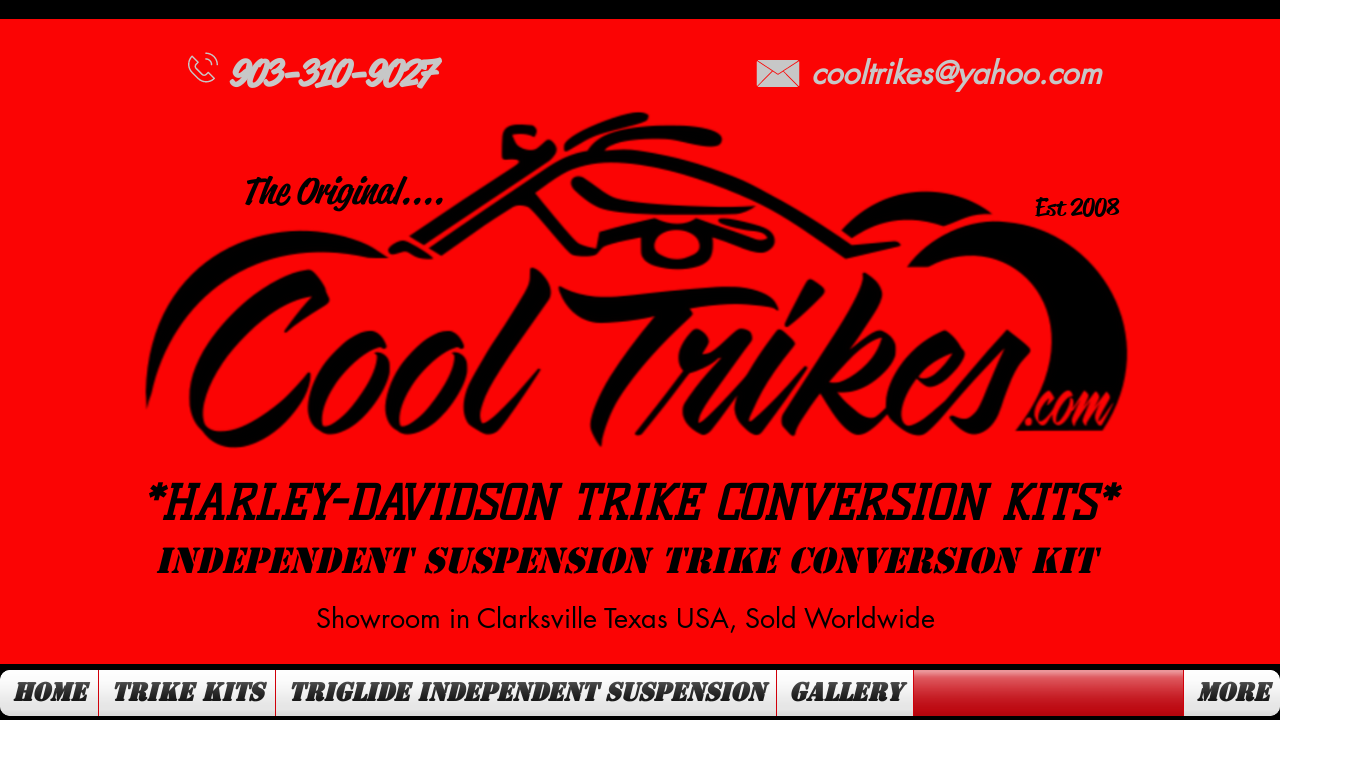

--- FILE ---
content_type: text/css; charset=utf-8
request_url: https://www.cooltrikes.com/_serverless/pro-gallery-css-v4-server/layoutCss?ver=2&id=comp-lbps34qu&items=3531_2448_3264%7C3333_3648_2736%7C3478_2261_1696%7C3518_1146_1160%7C3620_996_958%7C3401_2448_3264%7C3255_1501_1614%7C3436_3264_2448%7C3382_2560_1920%7C3457_2103_2055%7C3453_482_486%7C3507_2243_2246%7C3298_2592_1944%7C3668_3264_2448%7C3431_3264_2448%7C3436_2448_3264%7C3639_2448_3264%7C3614_2448_3264%7C3551_3264_2448%7C3433_3264_2448&container=1516_980_1781.25_720&options=layoutParams_cropRatio:1.3333333333333333%7ClayoutParams_structure_galleryRatio_value:0%7ClayoutParams_repeatingGroupTypes:%7ClayoutParams_gallerySpacing:0%7CgroupTypes:1%7CnumberOfImagesPerRow:4%7CfixedColumns:4%7CcollageAmount:0%7CtextsVerticalPadding:0%7CtextsHorizontalPadding:0%7CcalculateTextBoxHeightMode:MANUAL%7CtargetItemSize:558%7CcubeRatio:1.3333333333333333%7CexternalInfoHeight:82%7CexternalInfoWidth:0%7CisRTL:false%7CisVertical:true%7CminItemSize:50%7CgroupSize:1%7CchooseBestGroup:true%7CcubeImages:true%7CcubeType:fill%7CsmartCrop:false%7CcollageDensity:0%7CimageMargin:10%7ChasThumbnails:false%7CgalleryThumbnailsAlignment:bottom%7CgridStyle:1%7CtitlePlacement:SHOW_BELOW%7CarrowsSize:23%7CslideshowInfoSize:200%7CimageInfoType:NO_BACKGROUND%7CtextBoxHeight:82%7CscrollDirection:0%7CgalleryLayout:2%7CgallerySizeType:smart%7CgallerySize:48%7CcropOnlyFill:false%7CnumberOfImagesPerCol:1%7CgroupsPerStrip:0%7Cscatter:0%7CenableInfiniteScroll:true%7CthumbnailSpacings:0%7CarrowsPosition:0%7CthumbnailSize:120%7CcalculateTextBoxWidthMode:PERCENT%7CtextBoxWidthPercent:50%7CuseMaxDimensions:false%7CrotatingGroupTypes:%7CrotatingCropRatios:%7CgallerySizePx:0%7CplaceGroupsLtr:false
body_size: -47
content:
#pro-gallery-comp-lbps34qu [data-hook="item-container"][data-idx="0"].gallery-item-container{opacity: 1 !important;display: block !important;transition: opacity .2s ease !important;top: 0px !important;left: 0px !important;right: auto !important;height: 260px !important;width: 238px !important;} #pro-gallery-comp-lbps34qu [data-hook="item-container"][data-idx="0"] .gallery-item-common-info-outer{height: 82px !important;} #pro-gallery-comp-lbps34qu [data-hook="item-container"][data-idx="0"] .gallery-item-common-info{height: 82px !important;width: 100% !important;} #pro-gallery-comp-lbps34qu [data-hook="item-container"][data-idx="0"] .gallery-item-wrapper{width: 238px !important;height: 178px !important;margin: 0 !important;} #pro-gallery-comp-lbps34qu [data-hook="item-container"][data-idx="0"] .gallery-item-content{width: 238px !important;height: 178px !important;margin: 0px 0px !important;opacity: 1 !important;} #pro-gallery-comp-lbps34qu [data-hook="item-container"][data-idx="0"] .gallery-item-hover{width: 238px !important;height: 178px !important;opacity: 1 !important;} #pro-gallery-comp-lbps34qu [data-hook="item-container"][data-idx="0"] .item-hover-flex-container{width: 238px !important;height: 178px !important;margin: 0px 0px !important;opacity: 1 !important;} #pro-gallery-comp-lbps34qu [data-hook="item-container"][data-idx="0"] .gallery-item-wrapper img{width: 100% !important;height: 100% !important;opacity: 1 !important;} #pro-gallery-comp-lbps34qu [data-hook="item-container"][data-idx="1"].gallery-item-container{opacity: 1 !important;display: block !important;transition: opacity .2s ease !important;top: 0px !important;left: 248px !important;right: auto !important;height: 260px !important;width: 237px !important;} #pro-gallery-comp-lbps34qu [data-hook="item-container"][data-idx="1"] .gallery-item-common-info-outer{height: 82px !important;} #pro-gallery-comp-lbps34qu [data-hook="item-container"][data-idx="1"] .gallery-item-common-info{height: 82px !important;width: 100% !important;} #pro-gallery-comp-lbps34qu [data-hook="item-container"][data-idx="1"] .gallery-item-wrapper{width: 237px !important;height: 178px !important;margin: 0 !important;} #pro-gallery-comp-lbps34qu [data-hook="item-container"][data-idx="1"] .gallery-item-content{width: 237px !important;height: 178px !important;margin: 0px 0px !important;opacity: 1 !important;} #pro-gallery-comp-lbps34qu [data-hook="item-container"][data-idx="1"] .gallery-item-hover{width: 237px !important;height: 178px !important;opacity: 1 !important;} #pro-gallery-comp-lbps34qu [data-hook="item-container"][data-idx="1"] .item-hover-flex-container{width: 237px !important;height: 178px !important;margin: 0px 0px !important;opacity: 1 !important;} #pro-gallery-comp-lbps34qu [data-hook="item-container"][data-idx="1"] .gallery-item-wrapper img{width: 100% !important;height: 100% !important;opacity: 1 !important;} #pro-gallery-comp-lbps34qu [data-hook="item-container"][data-idx="2"].gallery-item-container{opacity: 1 !important;display: block !important;transition: opacity .2s ease !important;top: 0px !important;left: 495px !important;right: auto !important;height: 260px !important;width: 238px !important;} #pro-gallery-comp-lbps34qu [data-hook="item-container"][data-idx="2"] .gallery-item-common-info-outer{height: 82px !important;} #pro-gallery-comp-lbps34qu [data-hook="item-container"][data-idx="2"] .gallery-item-common-info{height: 82px !important;width: 100% !important;} #pro-gallery-comp-lbps34qu [data-hook="item-container"][data-idx="2"] .gallery-item-wrapper{width: 238px !important;height: 178px !important;margin: 0 !important;} #pro-gallery-comp-lbps34qu [data-hook="item-container"][data-idx="2"] .gallery-item-content{width: 238px !important;height: 178px !important;margin: 0px 0px !important;opacity: 1 !important;} #pro-gallery-comp-lbps34qu [data-hook="item-container"][data-idx="2"] .gallery-item-hover{width: 238px !important;height: 178px !important;opacity: 1 !important;} #pro-gallery-comp-lbps34qu [data-hook="item-container"][data-idx="2"] .item-hover-flex-container{width: 238px !important;height: 178px !important;margin: 0px 0px !important;opacity: 1 !important;} #pro-gallery-comp-lbps34qu [data-hook="item-container"][data-idx="2"] .gallery-item-wrapper img{width: 100% !important;height: 100% !important;opacity: 1 !important;} #pro-gallery-comp-lbps34qu [data-hook="item-container"][data-idx="3"]{display: none !important;} #pro-gallery-comp-lbps34qu [data-hook="item-container"][data-idx="4"]{display: none !important;} #pro-gallery-comp-lbps34qu [data-hook="item-container"][data-idx="5"]{display: none !important;} #pro-gallery-comp-lbps34qu [data-hook="item-container"][data-idx="6"]{display: none !important;} #pro-gallery-comp-lbps34qu [data-hook="item-container"][data-idx="7"]{display: none !important;} #pro-gallery-comp-lbps34qu [data-hook="item-container"][data-idx="8"]{display: none !important;} #pro-gallery-comp-lbps34qu [data-hook="item-container"][data-idx="9"]{display: none !important;} #pro-gallery-comp-lbps34qu [data-hook="item-container"][data-idx="10"]{display: none !important;} #pro-gallery-comp-lbps34qu [data-hook="item-container"][data-idx="11"]{display: none !important;} #pro-gallery-comp-lbps34qu [data-hook="item-container"][data-idx="12"]{display: none !important;} #pro-gallery-comp-lbps34qu [data-hook="item-container"][data-idx="13"]{display: none !important;} #pro-gallery-comp-lbps34qu [data-hook="item-container"][data-idx="14"]{display: none !important;} #pro-gallery-comp-lbps34qu [data-hook="item-container"][data-idx="15"]{display: none !important;} #pro-gallery-comp-lbps34qu [data-hook="item-container"][data-idx="16"]{display: none !important;} #pro-gallery-comp-lbps34qu [data-hook="item-container"][data-idx="17"]{display: none !important;} #pro-gallery-comp-lbps34qu [data-hook="item-container"][data-idx="18"]{display: none !important;} #pro-gallery-comp-lbps34qu [data-hook="item-container"][data-idx="19"]{display: none !important;} #pro-gallery-comp-lbps34qu .pro-gallery-prerender{height:1338.75px !important;}#pro-gallery-comp-lbps34qu {height:1338.75px !important; width:980px !important;}#pro-gallery-comp-lbps34qu .pro-gallery-margin-container {height:1338.75px !important;}#pro-gallery-comp-lbps34qu .pro-gallery {height:1338.75px !important; width:980px !important;}#pro-gallery-comp-lbps34qu .pro-gallery-parent-container {height:1338.75px !important; width:990px !important;}

--- FILE ---
content_type: text/css; charset=utf-8
request_url: https://www.cooltrikes.com/_serverless/pro-gallery-css-v4-server/layoutCss?ver=2&id=comp-lbqabhdc&items=3634_3264_2448%7C3514_3264_2448%7C3381_3264_2448%7C3595_2448_3264%7C3617_3264_2448%7C3349_3264_2448%7C3605_3264_2448%7C3576_1248_784%7C3420_3264_2448%7C3483_3264_2448%7C3492_3264_2448%7C3363_3264_2448%7C3428_3264_2448%7C3710_3264_2448%7C3425_3264_2448%7C3468_3264_2448%7C3606_3264_2448%7C3414_3264_2448%7C3355_3264_2448%7C3757_3264_2448&container=5702.5_980_823_720&options=layoutParams_cropRatio:1.3333333333333333%7ClayoutParams_structure_galleryRatio_value:0%7ClayoutParams_repeatingGroupTypes:%7ClayoutParams_gallerySpacing:0%7CgroupTypes:1%7CnumberOfImagesPerRow:5%7CfixedColumns:5%7CcollageAmount:0%7CtextsVerticalPadding:0%7CtextsHorizontalPadding:0%7CcalculateTextBoxHeightMode:MANUAL%7CtargetItemSize:558%7CcubeRatio:1.3333333333333333%7CexternalInfoHeight:0%7CexternalInfoWidth:0%7CisRTL:false%7CisVertical:true%7CminItemSize:50%7CgroupSize:1%7CchooseBestGroup:true%7CcubeImages:true%7CcubeType:fill%7CsmartCrop:false%7CcollageDensity:0%7CimageMargin:10%7ChasThumbnails:false%7CgalleryThumbnailsAlignment:bottom%7CgridStyle:1%7CtitlePlacement:SHOW_ON_HOVER%7CarrowsSize:23%7CslideshowInfoSize:200%7CimageInfoType:NO_BACKGROUND%7CtextBoxHeight:0%7CscrollDirection:0%7CgalleryLayout:2%7CgallerySizeType:smart%7CgallerySize:48%7CcropOnlyFill:false%7CnumberOfImagesPerCol:1%7CgroupsPerStrip:0%7Cscatter:0%7CenableInfiniteScroll:false%7CthumbnailSpacings:0%7CarrowsPosition:0%7CthumbnailSize:120%7CcalculateTextBoxWidthMode:PERCENT%7CtextBoxWidthPercent:50%7CuseMaxDimensions:false%7CrotatingGroupTypes:%7CrotatingCropRatios:%7CgallerySizePx:0%7CplaceGroupsLtr:false
body_size: -187
content:
#pro-gallery-comp-lbqabhdc [data-hook="item-container"][data-idx="0"].gallery-item-container{opacity: 1 !important;display: block !important;transition: opacity .2s ease !important;top: 0px !important;left: 0px !important;right: auto !important;height: 141px !important;width: 188px !important;} #pro-gallery-comp-lbqabhdc [data-hook="item-container"][data-idx="0"] .gallery-item-common-info-outer{height: 100% !important;} #pro-gallery-comp-lbqabhdc [data-hook="item-container"][data-idx="0"] .gallery-item-common-info{height: 100% !important;width: 100% !important;} #pro-gallery-comp-lbqabhdc [data-hook="item-container"][data-idx="0"] .gallery-item-wrapper{width: 188px !important;height: 141px !important;margin: 0 !important;} #pro-gallery-comp-lbqabhdc [data-hook="item-container"][data-idx="0"] .gallery-item-content{width: 188px !important;height: 141px !important;margin: 0px 0px !important;opacity: 1 !important;} #pro-gallery-comp-lbqabhdc [data-hook="item-container"][data-idx="0"] .gallery-item-hover{width: 188px !important;height: 141px !important;opacity: 1 !important;} #pro-gallery-comp-lbqabhdc [data-hook="item-container"][data-idx="0"] .item-hover-flex-container{width: 188px !important;height: 141px !important;margin: 0px 0px !important;opacity: 1 !important;} #pro-gallery-comp-lbqabhdc [data-hook="item-container"][data-idx="0"] .gallery-item-wrapper img{width: 100% !important;height: 100% !important;opacity: 1 !important;} #pro-gallery-comp-lbqabhdc [data-hook="item-container"][data-idx="1"].gallery-item-container{opacity: 1 !important;display: block !important;transition: opacity .2s ease !important;top: 0px !important;left: 198px !important;right: auto !important;height: 141px !important;width: 188px !important;} #pro-gallery-comp-lbqabhdc [data-hook="item-container"][data-idx="1"] .gallery-item-common-info-outer{height: 100% !important;} #pro-gallery-comp-lbqabhdc [data-hook="item-container"][data-idx="1"] .gallery-item-common-info{height: 100% !important;width: 100% !important;} #pro-gallery-comp-lbqabhdc [data-hook="item-container"][data-idx="1"] .gallery-item-wrapper{width: 188px !important;height: 141px !important;margin: 0 !important;} #pro-gallery-comp-lbqabhdc [data-hook="item-container"][data-idx="1"] .gallery-item-content{width: 188px !important;height: 141px !important;margin: 0px 0px !important;opacity: 1 !important;} #pro-gallery-comp-lbqabhdc [data-hook="item-container"][data-idx="1"] .gallery-item-hover{width: 188px !important;height: 141px !important;opacity: 1 !important;} #pro-gallery-comp-lbqabhdc [data-hook="item-container"][data-idx="1"] .item-hover-flex-container{width: 188px !important;height: 141px !important;margin: 0px 0px !important;opacity: 1 !important;} #pro-gallery-comp-lbqabhdc [data-hook="item-container"][data-idx="1"] .gallery-item-wrapper img{width: 100% !important;height: 100% !important;opacity: 1 !important;} #pro-gallery-comp-lbqabhdc [data-hook="item-container"][data-idx="2"].gallery-item-container{opacity: 1 !important;display: block !important;transition: opacity .2s ease !important;top: 0px !important;left: 396px !important;right: auto !important;height: 141px !important;width: 188px !important;} #pro-gallery-comp-lbqabhdc [data-hook="item-container"][data-idx="2"] .gallery-item-common-info-outer{height: 100% !important;} #pro-gallery-comp-lbqabhdc [data-hook="item-container"][data-idx="2"] .gallery-item-common-info{height: 100% !important;width: 100% !important;} #pro-gallery-comp-lbqabhdc [data-hook="item-container"][data-idx="2"] .gallery-item-wrapper{width: 188px !important;height: 141px !important;margin: 0 !important;} #pro-gallery-comp-lbqabhdc [data-hook="item-container"][data-idx="2"] .gallery-item-content{width: 188px !important;height: 141px !important;margin: 0px 0px !important;opacity: 1 !important;} #pro-gallery-comp-lbqabhdc [data-hook="item-container"][data-idx="2"] .gallery-item-hover{width: 188px !important;height: 141px !important;opacity: 1 !important;} #pro-gallery-comp-lbqabhdc [data-hook="item-container"][data-idx="2"] .item-hover-flex-container{width: 188px !important;height: 141px !important;margin: 0px 0px !important;opacity: 1 !important;} #pro-gallery-comp-lbqabhdc [data-hook="item-container"][data-idx="2"] .gallery-item-wrapper img{width: 100% !important;height: 100% !important;opacity: 1 !important;} #pro-gallery-comp-lbqabhdc [data-hook="item-container"][data-idx="3"]{display: none !important;} #pro-gallery-comp-lbqabhdc [data-hook="item-container"][data-idx="4"]{display: none !important;} #pro-gallery-comp-lbqabhdc [data-hook="item-container"][data-idx="5"]{display: none !important;} #pro-gallery-comp-lbqabhdc [data-hook="item-container"][data-idx="6"]{display: none !important;} #pro-gallery-comp-lbqabhdc [data-hook="item-container"][data-idx="7"]{display: none !important;} #pro-gallery-comp-lbqabhdc [data-hook="item-container"][data-idx="8"]{display: none !important;} #pro-gallery-comp-lbqabhdc [data-hook="item-container"][data-idx="9"]{display: none !important;} #pro-gallery-comp-lbqabhdc [data-hook="item-container"][data-idx="10"]{display: none !important;} #pro-gallery-comp-lbqabhdc [data-hook="item-container"][data-idx="11"]{display: none !important;} #pro-gallery-comp-lbqabhdc [data-hook="item-container"][data-idx="12"]{display: none !important;} #pro-gallery-comp-lbqabhdc [data-hook="item-container"][data-idx="13"]{display: none !important;} #pro-gallery-comp-lbqabhdc [data-hook="item-container"][data-idx="14"]{display: none !important;} #pro-gallery-comp-lbqabhdc [data-hook="item-container"][data-idx="15"]{display: none !important;} #pro-gallery-comp-lbqabhdc [data-hook="item-container"][data-idx="16"]{display: none !important;} #pro-gallery-comp-lbqabhdc [data-hook="item-container"][data-idx="17"]{display: none !important;} #pro-gallery-comp-lbqabhdc [data-hook="item-container"][data-idx="18"]{display: none !important;} #pro-gallery-comp-lbqabhdc [data-hook="item-container"][data-idx="19"]{display: none !important;} #pro-gallery-comp-lbqabhdc .pro-gallery-prerender{height:823px !important;}#pro-gallery-comp-lbqabhdc {height:823px !important; width:980px !important;}#pro-gallery-comp-lbqabhdc .pro-gallery-margin-container {height:823px !important;}#pro-gallery-comp-lbqabhdc .pro-gallery {height:823px !important; width:980px !important;}#pro-gallery-comp-lbqabhdc .pro-gallery-parent-container {height:823px !important; width:990px !important;}

--- FILE ---
content_type: text/css; charset=utf-8
request_url: https://www.cooltrikes.com/_serverless/pro-gallery-css-v4-server/layoutCss?ver=2&id=comp-lbqavhqn1&items=3276_3264_2448%7C3621_3264_2448%7C3374_2448_3264%7C3352_3264_2448%7C3456_3264_2448%7C3422_3264_2448%7C3418_3264_2448%7C3555_3264_2448%7C3527_3264_2448%7C3554_3264_2448%7C3500_3264_2448%7C3475_3264_2448%7C3395_3264_2448%7C3742_2560_1920%7C3559_3264_2448%7C3451_3264_2448%7C3471_3264_2448%7C3562_3264_2448%7C3437_3264_2448%7C3472_3264_2448&container=6682.5_980_823_720&options=layoutParams_cropRatio:1.3333333333333333%7ClayoutParams_structure_galleryRatio_value:0%7ClayoutParams_repeatingGroupTypes:%7ClayoutParams_gallerySpacing:0%7CgroupTypes:1%7CnumberOfImagesPerRow:5%7CfixedColumns:5%7CcollageAmount:0%7CtextsVerticalPadding:0%7CtextsHorizontalPadding:0%7CcalculateTextBoxHeightMode:MANUAL%7CtargetItemSize:558%7CcubeRatio:1.3333333333333333%7CexternalInfoHeight:0%7CexternalInfoWidth:0%7CisRTL:false%7CisVertical:true%7CminItemSize:50%7CgroupSize:1%7CchooseBestGroup:true%7CcubeImages:true%7CcubeType:fill%7CsmartCrop:false%7CcollageDensity:0%7CimageMargin:10%7ChasThumbnails:false%7CgalleryThumbnailsAlignment:bottom%7CgridStyle:1%7CtitlePlacement:SHOW_ON_HOVER%7CarrowsSize:23%7CslideshowInfoSize:200%7CimageInfoType:NO_BACKGROUND%7CtextBoxHeight:0%7CscrollDirection:0%7CgalleryLayout:2%7CgallerySizeType:smart%7CgallerySize:48%7CcropOnlyFill:false%7CnumberOfImagesPerCol:1%7CgroupsPerStrip:0%7Cscatter:0%7CenableInfiniteScroll:false%7CthumbnailSpacings:0%7CarrowsPosition:0%7CthumbnailSize:120%7CcalculateTextBoxWidthMode:PERCENT%7CtextBoxWidthPercent:50%7CuseMaxDimensions:false%7CrotatingGroupTypes:%7CrotatingCropRatios:%7CgallerySizePx:0%7CplaceGroupsLtr:false
body_size: -190
content:
#pro-gallery-comp-lbqavhqn1 [data-hook="item-container"][data-idx="0"].gallery-item-container{opacity: 1 !important;display: block !important;transition: opacity .2s ease !important;top: 0px !important;left: 0px !important;right: auto !important;height: 141px !important;width: 188px !important;} #pro-gallery-comp-lbqavhqn1 [data-hook="item-container"][data-idx="0"] .gallery-item-common-info-outer{height: 100% !important;} #pro-gallery-comp-lbqavhqn1 [data-hook="item-container"][data-idx="0"] .gallery-item-common-info{height: 100% !important;width: 100% !important;} #pro-gallery-comp-lbqavhqn1 [data-hook="item-container"][data-idx="0"] .gallery-item-wrapper{width: 188px !important;height: 141px !important;margin: 0 !important;} #pro-gallery-comp-lbqavhqn1 [data-hook="item-container"][data-idx="0"] .gallery-item-content{width: 188px !important;height: 141px !important;margin: 0px 0px !important;opacity: 1 !important;} #pro-gallery-comp-lbqavhqn1 [data-hook="item-container"][data-idx="0"] .gallery-item-hover{width: 188px !important;height: 141px !important;opacity: 1 !important;} #pro-gallery-comp-lbqavhqn1 [data-hook="item-container"][data-idx="0"] .item-hover-flex-container{width: 188px !important;height: 141px !important;margin: 0px 0px !important;opacity: 1 !important;} #pro-gallery-comp-lbqavhqn1 [data-hook="item-container"][data-idx="0"] .gallery-item-wrapper img{width: 100% !important;height: 100% !important;opacity: 1 !important;} #pro-gallery-comp-lbqavhqn1 [data-hook="item-container"][data-idx="1"].gallery-item-container{opacity: 1 !important;display: block !important;transition: opacity .2s ease !important;top: 0px !important;left: 198px !important;right: auto !important;height: 141px !important;width: 188px !important;} #pro-gallery-comp-lbqavhqn1 [data-hook="item-container"][data-idx="1"] .gallery-item-common-info-outer{height: 100% !important;} #pro-gallery-comp-lbqavhqn1 [data-hook="item-container"][data-idx="1"] .gallery-item-common-info{height: 100% !important;width: 100% !important;} #pro-gallery-comp-lbqavhqn1 [data-hook="item-container"][data-idx="1"] .gallery-item-wrapper{width: 188px !important;height: 141px !important;margin: 0 !important;} #pro-gallery-comp-lbqavhqn1 [data-hook="item-container"][data-idx="1"] .gallery-item-content{width: 188px !important;height: 141px !important;margin: 0px 0px !important;opacity: 1 !important;} #pro-gallery-comp-lbqavhqn1 [data-hook="item-container"][data-idx="1"] .gallery-item-hover{width: 188px !important;height: 141px !important;opacity: 1 !important;} #pro-gallery-comp-lbqavhqn1 [data-hook="item-container"][data-idx="1"] .item-hover-flex-container{width: 188px !important;height: 141px !important;margin: 0px 0px !important;opacity: 1 !important;} #pro-gallery-comp-lbqavhqn1 [data-hook="item-container"][data-idx="1"] .gallery-item-wrapper img{width: 100% !important;height: 100% !important;opacity: 1 !important;} #pro-gallery-comp-lbqavhqn1 [data-hook="item-container"][data-idx="2"].gallery-item-container{opacity: 1 !important;display: block !important;transition: opacity .2s ease !important;top: 0px !important;left: 396px !important;right: auto !important;height: 141px !important;width: 188px !important;} #pro-gallery-comp-lbqavhqn1 [data-hook="item-container"][data-idx="2"] .gallery-item-common-info-outer{height: 100% !important;} #pro-gallery-comp-lbqavhqn1 [data-hook="item-container"][data-idx="2"] .gallery-item-common-info{height: 100% !important;width: 100% !important;} #pro-gallery-comp-lbqavhqn1 [data-hook="item-container"][data-idx="2"] .gallery-item-wrapper{width: 188px !important;height: 141px !important;margin: 0 !important;} #pro-gallery-comp-lbqavhqn1 [data-hook="item-container"][data-idx="2"] .gallery-item-content{width: 188px !important;height: 141px !important;margin: 0px 0px !important;opacity: 1 !important;} #pro-gallery-comp-lbqavhqn1 [data-hook="item-container"][data-idx="2"] .gallery-item-hover{width: 188px !important;height: 141px !important;opacity: 1 !important;} #pro-gallery-comp-lbqavhqn1 [data-hook="item-container"][data-idx="2"] .item-hover-flex-container{width: 188px !important;height: 141px !important;margin: 0px 0px !important;opacity: 1 !important;} #pro-gallery-comp-lbqavhqn1 [data-hook="item-container"][data-idx="2"] .gallery-item-wrapper img{width: 100% !important;height: 100% !important;opacity: 1 !important;} #pro-gallery-comp-lbqavhqn1 [data-hook="item-container"][data-idx="3"]{display: none !important;} #pro-gallery-comp-lbqavhqn1 [data-hook="item-container"][data-idx="4"]{display: none !important;} #pro-gallery-comp-lbqavhqn1 [data-hook="item-container"][data-idx="5"]{display: none !important;} #pro-gallery-comp-lbqavhqn1 [data-hook="item-container"][data-idx="6"]{display: none !important;} #pro-gallery-comp-lbqavhqn1 [data-hook="item-container"][data-idx="7"]{display: none !important;} #pro-gallery-comp-lbqavhqn1 [data-hook="item-container"][data-idx="8"]{display: none !important;} #pro-gallery-comp-lbqavhqn1 [data-hook="item-container"][data-idx="9"]{display: none !important;} #pro-gallery-comp-lbqavhqn1 [data-hook="item-container"][data-idx="10"]{display: none !important;} #pro-gallery-comp-lbqavhqn1 [data-hook="item-container"][data-idx="11"]{display: none !important;} #pro-gallery-comp-lbqavhqn1 [data-hook="item-container"][data-idx="12"]{display: none !important;} #pro-gallery-comp-lbqavhqn1 [data-hook="item-container"][data-idx="13"]{display: none !important;} #pro-gallery-comp-lbqavhqn1 [data-hook="item-container"][data-idx="14"]{display: none !important;} #pro-gallery-comp-lbqavhqn1 [data-hook="item-container"][data-idx="15"]{display: none !important;} #pro-gallery-comp-lbqavhqn1 [data-hook="item-container"][data-idx="16"]{display: none !important;} #pro-gallery-comp-lbqavhqn1 [data-hook="item-container"][data-idx="17"]{display: none !important;} #pro-gallery-comp-lbqavhqn1 [data-hook="item-container"][data-idx="18"]{display: none !important;} #pro-gallery-comp-lbqavhqn1 [data-hook="item-container"][data-idx="19"]{display: none !important;} #pro-gallery-comp-lbqavhqn1 .pro-gallery-prerender{height:823px !important;}#pro-gallery-comp-lbqavhqn1 {height:823px !important; width:980px !important;}#pro-gallery-comp-lbqavhqn1 .pro-gallery-margin-container {height:823px !important;}#pro-gallery-comp-lbqavhqn1 .pro-gallery {height:823px !important; width:980px !important;}#pro-gallery-comp-lbqavhqn1 .pro-gallery-parent-container {height:823px !important; width:990px !important;}

--- FILE ---
content_type: text/css; charset=utf-8
request_url: https://www.cooltrikes.com/_serverless/pro-gallery-css-v4-server/layoutCss?ver=2&id=comp-lbqb57by&items=3582_100_100%7C3329_100_100%7C3750_3264_2448%7C3574_3264_2448%7C3460_3264_2448%7C3529_3264_2448%7C3334_2448_3264%7C3477_100_100%7C3653_100_100%7C3703_100_100&container=7613.5_980_433_720&options=layoutParams_cropRatio:1.3333333333333333%7ClayoutParams_structure_galleryRatio_value:0%7ClayoutParams_repeatingGroupTypes:%7ClayoutParams_gallerySpacing:0%7CgroupTypes:1%7CnumberOfImagesPerRow:5%7CfixedColumns:5%7CcollageAmount:0%7CtextsVerticalPadding:0%7CtextsHorizontalPadding:0%7CcalculateTextBoxHeightMode:MANUAL%7CtargetItemSize:558%7CcubeRatio:1.3333333333333333%7CexternalInfoHeight:0%7CexternalInfoWidth:0%7CisRTL:false%7CisVertical:true%7CminItemSize:50%7CgroupSize:1%7CchooseBestGroup:true%7CcubeImages:true%7CcubeType:fill%7CsmartCrop:false%7CcollageDensity:0%7CimageMargin:10%7ChasThumbnails:false%7CgalleryThumbnailsAlignment:bottom%7CgridStyle:1%7CtitlePlacement:SHOW_ON_HOVER%7CarrowsSize:23%7CslideshowInfoSize:200%7CimageInfoType:NO_BACKGROUND%7CtextBoxHeight:0%7CscrollDirection:0%7CgalleryLayout:2%7CgallerySizeType:smart%7CgallerySize:48%7CcropOnlyFill:false%7CnumberOfImagesPerCol:1%7CgroupsPerStrip:0%7Cscatter:0%7CenableInfiniteScroll:true%7CthumbnailSpacings:0%7CarrowsPosition:0%7CthumbnailSize:120%7CcalculateTextBoxWidthMode:PERCENT%7CtextBoxWidthPercent:50%7CuseMaxDimensions:false%7CrotatingGroupTypes:%7CrotatingCropRatios:%7CgallerySizePx:0%7CplaceGroupsLtr:false
body_size: -242
content:
#pro-gallery-comp-lbqb57by [data-hook="item-container"][data-idx="0"].gallery-item-container{opacity: 1 !important;display: block !important;transition: opacity .2s ease !important;top: 0px !important;left: 0px !important;right: auto !important;height: 141px !important;width: 188px !important;} #pro-gallery-comp-lbqb57by [data-hook="item-container"][data-idx="0"] .gallery-item-common-info-outer{height: 100% !important;} #pro-gallery-comp-lbqb57by [data-hook="item-container"][data-idx="0"] .gallery-item-common-info{height: 100% !important;width: 100% !important;} #pro-gallery-comp-lbqb57by [data-hook="item-container"][data-idx="0"] .gallery-item-wrapper{width: 188px !important;height: 141px !important;margin: 0 !important;} #pro-gallery-comp-lbqb57by [data-hook="item-container"][data-idx="0"] .gallery-item-content{width: 188px !important;height: 141px !important;margin: 0px 0px !important;opacity: 1 !important;} #pro-gallery-comp-lbqb57by [data-hook="item-container"][data-idx="0"] .gallery-item-hover{width: 188px !important;height: 141px !important;opacity: 1 !important;} #pro-gallery-comp-lbqb57by [data-hook="item-container"][data-idx="0"] .item-hover-flex-container{width: 188px !important;height: 141px !important;margin: 0px 0px !important;opacity: 1 !important;} #pro-gallery-comp-lbqb57by [data-hook="item-container"][data-idx="0"] .gallery-item-wrapper img{width: 100% !important;height: 100% !important;opacity: 1 !important;} #pro-gallery-comp-lbqb57by [data-hook="item-container"][data-idx="1"].gallery-item-container{opacity: 1 !important;display: block !important;transition: opacity .2s ease !important;top: 0px !important;left: 198px !important;right: auto !important;height: 141px !important;width: 188px !important;} #pro-gallery-comp-lbqb57by [data-hook="item-container"][data-idx="1"] .gallery-item-common-info-outer{height: 100% !important;} #pro-gallery-comp-lbqb57by [data-hook="item-container"][data-idx="1"] .gallery-item-common-info{height: 100% !important;width: 100% !important;} #pro-gallery-comp-lbqb57by [data-hook="item-container"][data-idx="1"] .gallery-item-wrapper{width: 188px !important;height: 141px !important;margin: 0 !important;} #pro-gallery-comp-lbqb57by [data-hook="item-container"][data-idx="1"] .gallery-item-content{width: 188px !important;height: 141px !important;margin: 0px 0px !important;opacity: 1 !important;} #pro-gallery-comp-lbqb57by [data-hook="item-container"][data-idx="1"] .gallery-item-hover{width: 188px !important;height: 141px !important;opacity: 1 !important;} #pro-gallery-comp-lbqb57by [data-hook="item-container"][data-idx="1"] .item-hover-flex-container{width: 188px !important;height: 141px !important;margin: 0px 0px !important;opacity: 1 !important;} #pro-gallery-comp-lbqb57by [data-hook="item-container"][data-idx="1"] .gallery-item-wrapper img{width: 100% !important;height: 100% !important;opacity: 1 !important;} #pro-gallery-comp-lbqb57by [data-hook="item-container"][data-idx="2"].gallery-item-container{opacity: 1 !important;display: block !important;transition: opacity .2s ease !important;top: 0px !important;left: 396px !important;right: auto !important;height: 141px !important;width: 188px !important;} #pro-gallery-comp-lbqb57by [data-hook="item-container"][data-idx="2"] .gallery-item-common-info-outer{height: 100% !important;} #pro-gallery-comp-lbqb57by [data-hook="item-container"][data-idx="2"] .gallery-item-common-info{height: 100% !important;width: 100% !important;} #pro-gallery-comp-lbqb57by [data-hook="item-container"][data-idx="2"] .gallery-item-wrapper{width: 188px !important;height: 141px !important;margin: 0 !important;} #pro-gallery-comp-lbqb57by [data-hook="item-container"][data-idx="2"] .gallery-item-content{width: 188px !important;height: 141px !important;margin: 0px 0px !important;opacity: 1 !important;} #pro-gallery-comp-lbqb57by [data-hook="item-container"][data-idx="2"] .gallery-item-hover{width: 188px !important;height: 141px !important;opacity: 1 !important;} #pro-gallery-comp-lbqb57by [data-hook="item-container"][data-idx="2"] .item-hover-flex-container{width: 188px !important;height: 141px !important;margin: 0px 0px !important;opacity: 1 !important;} #pro-gallery-comp-lbqb57by [data-hook="item-container"][data-idx="2"] .gallery-item-wrapper img{width: 100% !important;height: 100% !important;opacity: 1 !important;} #pro-gallery-comp-lbqb57by [data-hook="item-container"][data-idx="3"]{display: none !important;} #pro-gallery-comp-lbqb57by [data-hook="item-container"][data-idx="4"]{display: none !important;} #pro-gallery-comp-lbqb57by [data-hook="item-container"][data-idx="5"]{display: none !important;} #pro-gallery-comp-lbqb57by [data-hook="item-container"][data-idx="6"]{display: none !important;} #pro-gallery-comp-lbqb57by [data-hook="item-container"][data-idx="7"]{display: none !important;} #pro-gallery-comp-lbqb57by [data-hook="item-container"][data-idx="8"]{display: none !important;} #pro-gallery-comp-lbqb57by [data-hook="item-container"][data-idx="9"]{display: none !important;} #pro-gallery-comp-lbqb57by .pro-gallery-prerender{height:292px !important;}#pro-gallery-comp-lbqb57by {height:292px !important; width:980px !important;}#pro-gallery-comp-lbqb57by .pro-gallery-margin-container {height:292px !important;}#pro-gallery-comp-lbqb57by .pro-gallery {height:292px !important; width:980px !important;}#pro-gallery-comp-lbqb57by .pro-gallery-parent-container {height:292px !important; width:990px !important;}